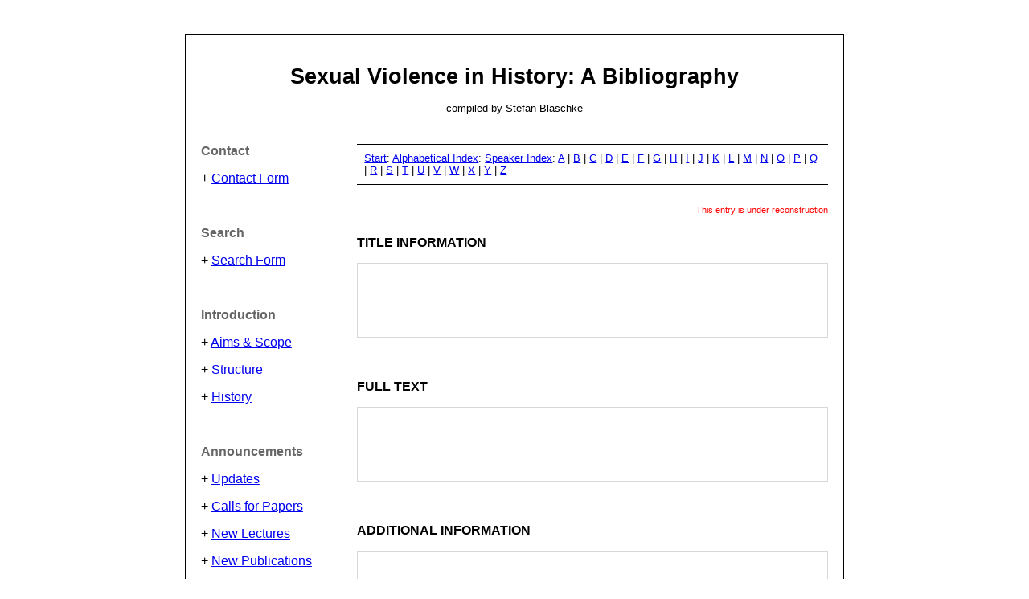

--- FILE ---
content_type: text/html
request_url: https://histsex.4lima.de/Speakers%20-%20Garrison%201983%20Rape.html
body_size: 1257
content:
<html>
<head>
	<title>SexViolHist Bib: Speakers: Garrison 1983 Rape</title>
	<meta charset="UTF-8">
</head>
<body>

<p><br></p>

<center>

<table width="820" cellpadding="20" cellspacing="0" style="border-top: 1px solid #000000; border-bottom: 1px solid #000000; border-left: 1px solid #000000; border-right: 1px solid #000000">
	<tr>
		<td colspan="2" width="800" style="padding-top: 1cm; padding-bottom: 1cm; padding-left: 0.5cm; padding-right: 0.5cm">
			<p align="center"><font face="Georgia, Verdana, sans-serif"><font size="5" style="font-size: 20pt"><b>Sexual Violence in History: A Bibliography</b></font></font></p>
			<p align="center"><font face="Georgia, Verdana, sans-serif"><font size="2" style="font-size: 10pt">compiled by Stefan Blaschke</font></font></p>
		</td>
	</tr>

	<tr valign="top">
		<td width="150" style="padding-top: 0cm; padding-bottom: 1cm; padding-left: 0.5cm; padding-right: 0cm">
			<p><font color="#666666" size="3" style="font-size: 12pt"><font face="Georgia, Verdana, sans-serif"><b>Contact</b></font></font></p>
			<p><font size="3" style="font-size: 12pt"><font face="Georgia, Verdana, sans-serif">+ <a href="../0 Contact.html">Contact Form</a></font></font></p>
			<br>
			<p><font color="#666666" size="3" style="font-size: 12pt"><font face="Georgia, Verdana, sans-serif"><b>Search</b></font></font></p>
			<p><font size="3" style="font-size: 12pt"><font face="Georgia, Verdana, sans-serif">+ <a href="../0 Search.html">Search Form</a></font></font></p>
			<br>
			<p><font color="#666666" size="3" style="font-size: 12pt"><font face="Georgia, Verdana, sans-serif"><b>Introduction</b></font></font></p>
			<p><font size="3" style="font-size: 12pt"><font face="Georgia, Verdana, sans-serif">+ <a href="../0 Introduction - Aims.html">Aims & Scope</a></font></font></p>
			<p><font size="3" style="font-size: 12pt"><font face="Georgia, Verdana, sans-serif">+ <a href="../0 Introduction - Structure.html">Structure</a></font></font></p>
			<p><font size="3" style="font-size: 12pt"><font face="Georgia, Verdana, sans-serif">+ <a href="../0 Introduction - History.html">History</a></font></font></p>
			<br>
			<p><font color="#666666" size="3" style="font-size: 12pt"><font face="Georgia, Verdana, sans-serif"><b>Announcements</b></font></font></p>
			<p><font size="3" style="font-size: 12pt"><font face="Georgia, Verdana, sans-serif">+ <a href="../1 Announcements - Updates.html">Updates</a></font></font></p>
			<p><font size="3" style="font-size: 12pt"><font face="Georgia, Verdana, sans-serif">+ <a href="../1 Announcements - CFPs.html">Calls for Papers</a></font></font></p>
			<p><font size="3" style="font-size: 12pt"><font face="Georgia, Verdana, sans-serif">+ <a href="../1 Announcements - Lectures.html">New Lectures</a></font></font></p>
			<p><font size="3" style="font-size: 12pt"><font face="Georgia, Verdana, sans-serif">+ <a href="../1 Announcements - Publications.html">New Publications</a></font></font></p>
			<br>
			<p><font color="#666666" size="3" style="font-size: 12pt"><font face="Georgia, Verdana, sans-serif"><b>Alphabetical Index</b></font></font></p>
			<p><font size="3" style="font-size: 12pt"><font face="Georgia, Verdana, sans-serif">+ <a href="../2 Author Index.html">Author Index</a></font></font></p>
			<p><font size="3" style="font-size: 12pt"><font face="Georgia, Verdana, sans-serif">+ <a href="../2 Speaker Index.html">Speaker Index</a></font></font></p>
			<br>
			<p><font color="#666666" size="3" style="font-size: 12pt"><font face="Georgia, Verdana, sans-serif"><b>Chronological Index</b></font></font></p>
			<p><font size="3" style="font-size: 12pt"><font face="Georgia, Verdana, sans-serif">+ <a href="../3-1 Ancient History.html">Ancient History</a></font></font></p>
			<p><font size="3" style="font-size: 12pt"><font face="Georgia, Verdana, sans-serif">+ <a href="../3-2 Medieval History.html">Medieval History</a></font></font></p>
			<p><font size="3" style="font-size: 12pt"><font face="Georgia, Verdana, sans-serif">+ <a href="../3-3 Modern History.html">Modern History</a></font></font></p>
			<br>
			<p><font color="#666666" size="3" style="font-size: 12pt"><font face="Georgia, Verdana, sans-serif"><b>Geographical Index</b></font></font></p>
			<p><font size="3" style="font-size: 12pt"><font face="Georgia, Verdana, sans-serif">+ <a href="../4-1 African History.html">African History</a></font></font></p>
			<p><font size="3" style="font-size: 12pt"><font face="Georgia, Verdana, sans-serif">+ <a href="../4-2 American History.html">American History</a></font></font></p>
			<p><font size="3" style="font-size: 12pt"><font face="Georgia, Verdana, sans-serif">+ <a href="../4-3 Asian History.html">Asian History</a></font></font></p>
			<p><font size="3" style="font-size: 12pt"><font face="Georgia, Verdana, sans-serif">+ <a href="../4-4 European History.html">European History</a></font></font></p>
			<p><font size="3" style="font-size: 12pt"><font face="Georgia, Verdana, sans-serif">+ <a href="../4-5 Oceanian History.html">Oceanian History</a></font></font></p>
			<br>
			<p><font color="#666666" size="3" style="font-size: 12pt"><font face="Georgia, Verdana, sans-serif"><b>Topical Index</b></font></font></p>
			<p><font size="3" style="font-size: 12pt"><font face="Georgia, Verdana, sans-serif">+ <a href="../5-1 Prosecution.html">Prosecution</a></font></font></p>
			<p><font size="3" style="font-size: 12pt"><font face="Georgia, Verdana, sans-serif">+ <a href="../5-2 Cases.html">Cases</a></font></font></p>
			<p><font size="3" style="font-size: 12pt"><font face="Georgia, Verdana, sans-serif">+ <a href="../5-3 Types.html">Types</a></font></font></p>
			<p><font size="3" style="font-size: 12pt"><font face="Georgia, Verdana, sans-serif">+ <a href="../5-4 Offenders.html">Offenders</a></font></font></p>
			<p><font size="3" style="font-size: 12pt"><font face="Georgia, Verdana, sans-serif">+ <a href="../5-5 Victims.html">Victims</a></font></font></p>
			<p><font size="3" style="font-size: 12pt"><font face="Georgia, Verdana, sans-serif">+ <a href="../5-6 Society.html">Society</a></font></font></p>
			<p><font size="3" style="font-size: 12pt"><font face="Georgia, Verdana, sans-serif">+ <a href="../5-7 Research.html">Research</a></font></font></p>
			<p><font size="3" style="font-size: 12pt"><font face="Georgia, Verdana, sans-serif">+ <a href="../5-8 Representations.html">Representations</a></font></font></p>
			<br>
			<p><font color="#666666" size="3" style="font-size: 12pt"><font face="Georgia, Verdana, sans-serif"><b>Resources</b></font></font></p>
			<p><font size="3" style="font-size: 12pt"><font face="Georgia, Verdana, sans-serif">+ <a href="../6-1 Institutions.html">Institutions</a></font></font></p>
			<p><font size="3" style="font-size: 12pt"><font face="Georgia, Verdana, sans-serif">+ <a href="../6-2 Literature Search.html">Literature Search</a></font></font></p>
			<p><font size="3" style="font-size: 12pt"><font face="Georgia, Verdana, sans-serif">+ <a href="../6-3 Research.html">Research</a></font></font></p>
		</td>

		<td width="500" style="padding-top: 0cm; padding-bottom: 1cm; padding-left: 0.5cm; padding-right: 0.5cm">
			<p style="border-top: 1px solid #000000; border-bottom: 1px solid #000000; border-left: none; border-right: none; padding: 0.25cm">
				<font face="Georgia, Verdana, sans-serif"><font size="2" style="font-size: 10pt">
					<a href="../Index.html">Start</a>: 
					<a href="../2 Alphabetical Index.html">Alphabetical Index</a>: 
					<a href="../2 Speaker Index.html">Speaker Index</a>: 
						<a href="../2 Speakers - A.html">A</a> | 
						<a href="../2 Speakers - B.html">B</a> | 
						<a href="../2 Speakers - C.html">C</a> | 
						<a href="../2 Speakers - D.html">D</a> | 
						<a href="../2 Speakers - E.html">E</a> | 
						<a href="../2 Speakers - F.html">F</a> | 
						<a href="../2 Speakers - G.html">G</a> | 
						<a href="../2 Speakers - H.html">H</a> | 
						<a href="../2 Speakers - I.html">I</a> | 
						<a href="../2 Speakers - J.html">J</a> | 
						<a href="../2 Speakers - K.html">K</a> | 
						<a href="../2 Speakers - L.html">L</a> | 
						<a href="../2 Speakers - M.html">M</a> | 
						<a href="../2 Speakers - N.html">N</a> | 
						<a href="../2 Speakers - O.html">O</a> | 
						<a href="../2 Speakers - P.html">P</a> | 
						<a href="../2 Speakers - Q.html">Q</a> | 
						<a href="../2 Speakers - R.html">R</a> | 
						<a href="../2 Speakers - S.html">S</a> | 
						<a href="../2 Speakers - T.html">T</a> | 
						<a href="../2 Speakers - U.html">U</a> | 
						<a href="../2 Speakers - V.html">V</a> | 
						<a href="../2 Speakers - W.html">W</a> | 
						<a href="../2 Speakers - X.html">X</a> | 
						<a href="../2 Speakers - Y.html">Y</a> | 
						<a href="../2 Speakers - Z.html">Z</a>
				</font></font></p>

			<p align="right" style="padding-top: 0.25cm; padding-bottom: 0.25cm"><font face="Georgia, Verdana, sans-serif"><font size="1" style="font-size: 8pt">
				<font color="red">This entry is under reconstruction</font>
			</font></font></p>

			<font size="3" style="font-size: 12pt"><font face="Georgia, Verdana, sans-serif"><b>TITLE INFORMATION</b></font>

			<p style="border-top: 1px solid #D8D8D8; border-bottom: 1px solid #D8D8D8; border-left: 1px solid #D8D8D8; border-right: 1px solid #D8D8D8; padding: 0.25cm">
			<font size="3" style="font-size: 12pt"><font face="Georgia, Verdana, sans-serif">
			<br><br>
			<br><br>
			</font></font></p>

			<br><br>

			<font size="3" style="font-size: 12pt"><font face="Georgia, Verdana, sans-serif"><b>FULL TEXT</b></font>

			<p style="border-top: 1px solid #D8D8D8; border-bottom: 1px solid #D8D8D8; border-left: 1px solid #D8D8D8; border-right: 1px solid #D8D8D8; padding: 0.25cm">
			<font size="3" style="font-size: 12pt"><font face="Georgia, Verdana, sans-serif">
			<br><br>
			<br><br>
			</font></font></p>

			<br><br>

			<font size="3" style="font-size: 12pt"><font face="Georgia, Verdana, sans-serif"><b>ADDITIONAL INFORMATION</b></font>

			<p style="border-top: 1px solid #D8D8D8; border-bottom: 1px solid #D8D8D8; border-left: 1px solid #D8D8D8; border-right: 1px solid #D8D8D8; padding: 0.25cm">
			<font size="3" style="font-size: 12pt"><font face="Georgia, Verdana, sans-serif">
			<br><br>
			<br><br>
			</font></font></p>
		</td>
	</tr>
</table>

</center>

<p><br></p>

</body>
</html>